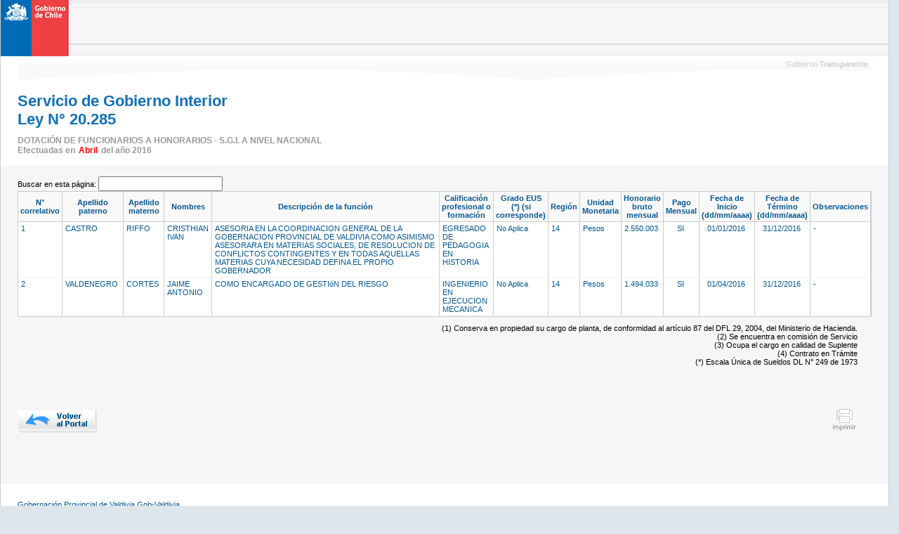

--- FILE ---
content_type: text/html
request_url: https://www.interior.gob.cl/transparenciaactiva/sgi/70/honorarios_2016_3_4.html
body_size: 5380
content:
<!DOCTYPE html PUBLIC "-//W3C//DTD XHTML 1.0 Transitional//EN" "http://www.w3.org/TR/xhtml1/DTD/xhtml1-transitional.dtd">
<html xmlns="http://www.w3.org/1999/xhtml" lang="es" xml:lang="es">
<head>
  <title>GobiernoTransparente</title>
<META HTTP-EQUIV="Pragma" CONTENT="no-cache">
  <link rel="stylesheet" type="text/css" href="../../css/gob.css"/>
<script type="text/JavaScript" language="javascript" src="https://www.interior.gob.cl/assets/material/js/gob.js"></script>
<script type="text/JavaScript" language="javascript" src="https://www.interior.gob.cl/assets/material/js/jquery-1.3.2.min.js"></script>
<script type="text/JavaScript" language="javascript" src="https://www.interior.gob.cl/assets/material/js/jquery.quicksearch.js"></script>
</head>
<body>
  <div class="logoprint">
    <img alt="Transparencia Activa" src="../../images/logoprint.jpg"/>
  </div>
  <div class="top">&nbsp;</div>
  <div class="contenido">
    <div class="cenefa">
      <font>Gobierno <b>Transparente</b></font>
    </div>
    <h1>
Servicio de Gobierno Interior<br/>Ley N� 20.285</h1>
</h1>
    <h2>
      
DOTACI�N DE FUNCIONARIOS A HONORARIOS - S.G.I. A NIVEL NACIONAL      <br/>Efectuadas en <b>Abril</b> del a�o 2016
    </h2>
  </div>
  <div class="detalle">
<form><script type="text/JavaScript">
$(document).ready(function () { $('tbody tr').quicksearch({ stripeRowClass: ['odd', 'even'], position: 'before', attached: 'table', labelText: 'Buscar en esta p�gina: ', delay: 50 });});</script>
 <table class="tabla" border="0" cellpadding="0" cellspacing="0" width="100%">
 <thead>
  <tr>
    <th>N� correlativo</th>
    <th>Apellido paterno</th>
    <th>Apellido materno</th>
    <th>Nombres</th>
    <th>Descripci�n de la funci�n</th>
    <th>Calificaci�n profesional o formaci�n</th>
    <th>Grado EUS (*) (si corresponde)</th>
    <th>Regi�n</th>
    <th>Unidad Monetaria </th>
    <th>Honorario bruto mensual</th>
    <th>Pago Mensual</th>
    <th>Fecha de Inicio (dd/mm/aaaa)</th>
    <th>Fecha de T�rmino (dd/mm/aaaa)</th>
    <th>Observaciones</th>
  </tr>
 </thead>
 <tbody>
     <tr>
       <td align="left" valign="top">
<a id="d70"></a>
1</td>
       <td align="left" valign="top">CASTRO&nbsp;</td>
       <td align="left" valign="top">RIFFO&nbsp;</td>
       <td align="left" valign="top">CRISTHIAN IVAN&nbsp;</td>
       <td align="left" valign="top">ASESORIA EN LA COORDINACION GENERAL DE LA GOBERNACION PROVINCIAL DE VALDIVIA COMO ASIMISMO ASESORARA  EN MATERIAS SOCIALES, DE RESOLUCION DE CONFLICTOS CONTINGENTES Y EN TODAS AQUELLAS MATERIAS CUYA NECESIDAD  DEFINA EL PROPIO GOBERNADOR&nbsp;</td>
       <td align="left" valign="top">EGRESADO DE PEDAGOGIA EN HISTORIA&nbsp;</td>
       <td align="left" valign="top">No Aplica&nbsp;</td>
       <td align="left" valign="top">14&nbsp;</td>
       <td align="left" valign="top">Pesos&nbsp;</td>
       <td align="left" valign="top">2.550.003&nbsp;</td>
       <td align="center" valign="top">SI&nbsp;</td>
       <td align="center" valign="top">01/01/2016&nbsp;</td>
       <td align="center" valign="top">31/12/2016&nbsp;</td>
       <td align="left" valign="top"> - &nbsp;</td>
     </tr>
     <tr>
       <td align="left" valign="top">
2</td>
       <td align="left" valign="top">VALDENEGRO&nbsp;</td>
       <td align="left" valign="top">CORTES&nbsp;</td>
       <td align="left" valign="top">JAIME ANTONIO&nbsp;</td>
       <td align="left" valign="top">COMO ENCARGADO DE GESTI�N DEL RIESGO&nbsp;</td>
       <td align="left" valign="top">INGENIERIO EN EJECUCION MECANICA&nbsp;</td>
       <td align="left" valign="top">No Aplica&nbsp;</td>
       <td align="left" valign="top">14&nbsp;</td>
       <td align="left" valign="top">Pesos&nbsp;</td>
       <td align="left" valign="top">1.494.033&nbsp;</td>
       <td align="center" valign="top">SI&nbsp;</td>
       <td align="center" valign="top">01/04/2016&nbsp;</td>
       <td align="center" valign="top">31/12/2016&nbsp;</td>
       <td align="left" valign="top"> - &nbsp;</td>
     </tr>
 </tbody>
 </table>
</form>
<div class="detalle-bottom">
  <font class="botones">
    (1) Conserva en propiedad su cargo de planta, de conformidad al art�culo 87 del DFL 29, 2004, del Ministerio de Hacienda.<br/>
    (2) Se encuentra en comisi�n de Servicio<br/>
    (3) Ocupa el cargo en calidad de Suplente<br/>
    (4) Contrato en Tr�mite<br/>
    (*) Escala �nica de Sueldos DL N� 249 de 1973 <br/>
  </font>
</div>
    <div class="detalle-bottom">
      <a onmouseout="MM_swapImgRestore()" onmouseover="MM_swapImage('volver','','../../images/btn-volver-over.jpg',1)" class="btn-volver" href="javascript:history.back();honorarios_3_2016.html" title="Volver">
        <img src="../../images/btn-volver-on.jpg" alt="Volver al Portal de GobiernoTransparente" name="volver" id="volver" border="0" height="36" width="114"/>
      </a>
      <font class="botones">
        <a href="javascript:window.print();" title="Imprimir este documento">
          <img alt="Imprimir" src="../../images/ico-print.gif" width="37" height="33" border="0"/>
        </a>
      </font>
    </div>
  </div>
  <div class="footer">
    <p>
     Gobernaci�n Provincial de Valdivia,Gob-Valdivia<br/>
      Rut:60.511.101-7<br/>
     Libertador B. OHiggins 543-Valdivia - Tel�fonos :(56+63) 261205
      <br/>
      <a href="http://www.interior.gov.cl">http://www.interior.gov.cl</a>
      <br/><br /><a href="http://www.gobiernotransparente.gov.cl/asistente/plugin_visualizador.php">Descargar plug-ins y programas de visualizaci�n</a>
    </p>
  </div>
</body>
</html>


--- FILE ---
content_type: text/css
request_url: https://www.interior.gob.cl/transparenciaactiva/css/gob.css
body_size: 10960
content:

a:hover {text-decoration:none;}

.contenido0 {background:#FFF;border-right:1px solid #CCCCCC;border-left:1px solid #CCCCCC;width:100%;padding:0 14px 5px 14px;font-family:Arial, Helvetica, sans-serif;font-size:11px;text-align:right;}
.menu0_left {width:175px;float:left;text-align:left;padding:10px 0 10px 0;}
.main0 {width:536px; background: url('http://www.gobiernotransparente.gob.cl/material/images/main_fd.jpg') no-repeat 0 33px;float:right;text-align:left;padding:0 16px 10px 23px;}
.main0 p {margin:20px 250px 0 20px;color:#035795;font-size:13px;line-height:20px;}

.main0_fin {clear:both;height:20px;}

.left_top {font-size:12px;color:#CCCCCC;background:url('http://www.gobiernotransparente.gob.cl/material/images/left_top.gif');display:block;height:17px;padding:7px 0 0 14px;}
.left_main {background:#BAD6EB;border-right:1px solid #7AB1D8;border-left:1px solid #7AB1D8;}

.left_item {border-left:1px solid #AAC4D7;border-right:1px solid #AAC4D7;border-bottom:1px solid #AAC4D7;background:#FFF url('http://www.gobiernotransparente.gob.cl/material/images/left_fd_menu.jpg') repeat-x;margin:0 2px 0 3px; }
.left_item a {color:#035795;font-weight:bold;vertical-align:middle;padding:8px 6px 8px 6px;text-decoration:none;line-height:12px;clear:both;display:block;}
.left_item a:hover {color:#FF0000;}

.left_subitem {background:#FFF;margin:0 2px 5px 3px;border-right:1px solid #AAC4D7;border-left:1px solid #AAC4D7;border-bottom:4px solid #E0EDF5;padding:4px 8px 6px 6px;}
.left_subitem a {color:#0F70B7;background:url('http://www.gobiernotransparente.gob.cl/material/images/bullet_menu.gif') no-repeat 2px 5px;padding:1px 0 1px 10px;display:block;text-decoration:none;}
.left_subitem a:hover {background:#f6f6f6 url('http://www.gobiernotransparente.gob.cl/material/images/bullet_menu.gif') no-repeat 2px 5px;}

.left_subitem u  a{margin-left:10px;color:#5EB4F2;background:url('http://www.gobiernotransparente.gob.cl/material/images/bullet_submenu.gif') no-repeat 2px 5px;}
.left_subitem u a:hover {background:#f8f8f8 url('http://www.gobiernotransparente.gob.cl/material/images/bullet_submenu.gif') no-repeat 2px 5px;}

.left_bottom {background:url('http://www.gobiernotransparente.gob.cl/material/images/left_bottom.gif');display:block;height:21px;}

.pestanas {height:33px;display:block;margin-bottom:16px;text-align:right;color:#CCC;}
.mensaje {background:url('http://www.gobiernotransparente.gob.cl/material/images/mensaje_fd.jpg') no-repeat;height:215px;}

.col_top {background:url('http://www.gobiernotransparente.gob.cl/material/images/colm_top.gif');height:5px;line-height:0;padding:0;margin:0;font-size:1px;}
.col_bottom {background:url('http://www.gobiernotransparente.gob.cl/material/images/colm_bottom.gif');height:5px;line-height:0;padding:0;margin:0;font-size:1px;}

.col_uno {margin-top:6px;margin-left:24px;width:176px;float:left;background:url('http://www.gobiernotransparente.gob.cl/material/images/colm_fd.gif') repeat-y;text-align:left;}
.col_uno h3 {text-align:left;background:url('http://www.gobiernotransparente.gob.cl/material/images/col_fd_tit.jpg') repeat-x bottom;margin:0 5px 0 2px;padding:2px 2px 13px 10px;font-size:13px;font-weight:bold;color:#909090;}
.col_uno p{margin:0 18px 10px 14px;color:#035795;line-height:16px;}
.col_uno p img {margin-bottom:8px;display:block;}
.col_uno p a {color:#5EB4F2;}

.col_dos{margin-top:6px; margin-left:6px;width:176px;float:left;background:url('http://www.gobiernotransparente.gob.cl/material/images/colm_fd.gif') repeat-y;text-align:left;}
.col_dos h3 {text-align:left;background:url('http://www.gobiernotransparente.gob.cl/material/images/col_fd_tit.jpg') repeat-x bottom;margin:0 5px 0 2px;padding:2px 2px 13px 10px;font-size:13px;font-weight:bold;color:#B0B0B0;}
.col_dos p{margin:0 18px 10px 14px;color:#035795;line-height:16px;}

.col_tres{margin-top:6px; margin-left:6px;width:176px;float:left;background:url('http://www.gobiernotransparente.gob.cl/material/images/colm_fd.gif') repeat-y;text-align:left;}
.col_tres h3 {text-align:center;background:url('http://www.gobiernotransparente.gob.cl/material/images/col_fd_tit.jpg') repeat-x bottom;margin:0 5px 0 2px;padding:2px 2px 13px 2px;font-size:13px;font-weight:bold;color:#FF0000;}
.col_tres h4 {background:#FFFFCC;color:#FF0000;font-size:18px;margin:0 20px 10px 15px;text-align:center;padding:1px;}
.col_tres p{margin:0 18px 10px 14px;color:#035795;line-height:16px;}
.col_tres p img {margin-bottom:8px;display:block;}
.col_tres p .select_uno {border:1px solid #7F9DB9;height:18px;font-size:10px;width:87px;}
.col_tres p .select_dos {border:1px solid #7F9DB9;height:18px;font-size:10px;width:50px;}
.col_tres a {color:#035795;text-align:center;display:block;margin:0 20px 10px 15px;padding:3px 0 3px 0;}
.col_tres a:hover {background:#f5f5f5;}

.link_10az {font-size:10px;color:#5EB4F2;line-height:12px;background:url('http://www.gobiernotransparente.gob.cl/material/images/bullet_az.gif') no-repeat 0 7px;padding:3px 0 3px 8px;display:block;}
.link_noticia {font-size:11px;color:#5EB4F2;line-height:12px;background:url('http://www.gobiernotransparente.gob.cl/material/images/bullet_az2.gif') no-repeat 0 15px;padding:0 0 11px 8px;margin-bottom:8px;display:block;font-weight:bold;border-bottom:1px dotted #BAD6EB;}
.link_noticia u {color:#035795;font-size:9px;display:block;text-decoration:none;}


/*..............fin Index0..............*/
body {background:#DFE6EB;margin:0;}
.top {width:95%;height:80px; border-right:1px solid #CCCCCC;border-left:1px solid #CCCCCC;background:#FFFFFF url('http://www.gobiernotransparente.gob.cl/material/images/header.jpg') no-repeat;text-align:right;padding:0 48px 0 0;}
.top img {margin:15px 25px 0 0;}
.contenido {width:95%;background:#FFFFFF;border-right:1px solid #CCCCCC;border-left:1px solid #CCCCCC;padding:0 24px 5px 24px;font-family:Arial, Helvetica, sans-serif;font-size:11px;}

.detalle {width:95%;background:#F6F6F8;border-right:1px solid #CCCCCC;border-left:1px solid #CCCCCC;padding:15px 24px 25px 24px;font-family:Arial, Helvetica, sans-serif;font-size:11px;}
.detalle-bottom {clear:both;text-align:right;padding:10px 10px 0 0 ;display:block;}
.detalle .fincaja {background:url('http://www.gobiernotransparente.gob.cl/material/images/sub_bottom.jpg');height:6px;display:block;padding:0;font-size:2px;width:230px;float:left;}

.footer {width:95%;border-bottom:1px solid #CCCCCC; background:#FFF;border-right:1px solid #CCCCCC;border-left:1px solid #CCCCCC;padding:10px 24px 25px 24px;font-family:Arial, Helvetica, sans-serif;font-size:11px;text-align:left;color:#035795;line-height:16px;clear:both;}
.footer a {font-weight:bold;color:#035795;}
.footer a:hover {text-decoration:none;}
.footer p {margin-right:40px;}
.footer .botones {float:right;margin:0 10px 50px 10px;display:block;padding-left:0px;}
.botones {text-decoration:none;margin:0 10px 50px 10px;display:block;padding-left:0px;}

.cenefa {font-size:11px;color:#CCCCCC;background:url('http://www.gobiernotransparente.gob.cl/material/images/fd-cenefa.jpg');height:25px;text-align:right;padding:5px;}
.cenefa span {margin:1px 0px 0px 4px; float:left;color:#FF0000;font-size:14px;font-weight:bold;}
.cenefa span b{color:#035795;}

h1 {font-family:Arial, Helvetica, sans-serif;font-size:22px;color:#0F70B7;margin:10px 0 0 0;padding-top:6px;}
h2 {font-size:12px;color:#999999;}
h2 b{color:#FF0000;font-size:12px;padding:2px;line-height:2px;}
h3 {text-align:RIGHT;font-size:13px;font-weight:normal;margin:0;color:#BED9EF;}
h4 {font-size:13px;font-weight:normal;line-height:16px;margin:0px;color:#0F70B7}

.header{float:right;color:#CCCCCC;text-align:right;padding-top:6px;line-height:12px;}

.subMenu {width:250px;float:left;margin:0 5px 10px 5px;}
.subMenu a:hover {text-decoration:none;}
.subMenu a {display:block; padding:4px 8px 2px 16px;background:#FFF;border-right:1px solid #CCCCCC;border-left:1px solid #CCCCCC;color:#1060B0;}
.subMenu b {background: #FCFCFC url('http://www.gobiernotransparente.gob.cl/material/images/sub_tit_0.png') no-repeat;display:block;padding-top:9px;padding-left:8px;padding-bottom:4px;color:#1060B0;}
.subMenu b a {background:none;padding:0px;border:none;}
.subMenu u {background: #F0F0F0 url('http://www.gobiernotransparente.gob.cl/material/images/sub_bottom_0.png');height:6px;display:block;padding:0;font-size:2px;}
.subMenu font{display:block;height:20px;background:#FFF;background:#FFF;border-right:1px solid #CCCCCC;border-left:1px solid #CCCCCC;}


.paginador {margin:8px 0 16px 0;text-align:right;}
.paginador a {color:#808183;font-weight:bold;padding:0 2px 2px 2px;}
.paginador a:hover {text-decoration:none;}
.paginador a.active {background:#4EA4E8;color:#FFFFFF;text-decoration:none;}
.paginador font a{font-weight:normal;font-size:11px;}

.paginador .buscador {display:inline;float:left;padding-left:4px;}
.paginador .buscador .input {border:1px solid #999999;width:160px;height:16px;vertical-align:middle;font-size:11px;background:url('http://www.gobiernotransparente.gob.cl/material/images/fd-input.jpg') 0 0;}
.paginador .buscador .boton {vertical-align:middle;margin-left:4px;}

.tabla {border-left:1px solid #CCCCCC;border-top:1px solid #CCCCCC;border-bottom:1px solid #CCCCCC;border-right:1px solid #CCCCCC;width:100%; font-family:Arial, Helvetica, sans-serif; font-size:11px; max-width:inherit;}
.tabla th {color:#035795; border-right:1px solid #CCCCCC;border-bottom:1px solid #CCCCCC;padding:3px 3px 3px 3px;background:#F9F9F9;}
.tabla th b {font-weight:normal;}
.tabla td {color:#035795; border-right:1px solid #CCCCCC;border-bottom:1px solid #F4F4F4;background:#FFF;padding:3px 4px 3px 4px;;}
.tabla .pesos {text-align:right;}

/* */
.tabla2 {border-left:1px solid #CCCCCC;border-top:1px solid #CCCCCC;border-bottom:1px solid #CCCCCC;border-right:1px solid #CCCCCC; font-family:Arial, Helvetica, sans-serif; font-size:11px;}
.tabla2 th {color:#035795; border-right:1px solid #CCCCCC;border-bottom:1px solid #CCCCCC;padding:3px 3px 3px 3px;background:#F9F9F9;}
.tabla2 th b {font-weight:normal;}
.tabla2 td {color:#035795; border-right:1px solid #CCCCCC;border-bottom:1px solid #F4F4F4;background:#FFF;padding:3px 4px 3px 4px;;}
.tabla2 .pesos {text-align:right;}
/* */

.btn-volver {float:left;}
.logoprint {display:none;}

.detalle .tope{clear:both;display:block;background:#FFFF00;height:10px;width:100%;}


@media print {
  
.logoprint {display:block;height:66px;}
h2 b{margin:0 3px 0 4px;}

.top {display:none;}
.cenefa {display:none;}
.contenido {border:none;width:100%;padding:0 0 5px 0;}
.detalle {border:none;width:100%;padding:2px 0 5px 0;font-family:Arial, Helvetica, sans-serif;font-size:11px;}
.footer {display:none; }
.menu {display:none;}
 
}


.intendencia {font-family:Arial, Helvetica, sans-serif;font-size:12px;color:#0F70B7;margin:10px 0 0 0;padding-top:6px;}
.intendencia a{font-family:Arial, Helvetica, sans-serif;font-size:12px;color:#0F70B7;margin:10px 0 0 0;padding-top:6px;}
.intendencia a:hover {text-decoration:none;}

.gobernacion {font-family:Arial, Helvetica, sans-serif;font-size:11px;color:#0F70B7;margin:10px 0 0 0;padding-top:6px;}
.gobernacion a{font-family:Arial, Helvetica, sans-serif;font-size:11px;color:#0F70B7;margin:10px 0 0 0;padding-top:6px;}
.gobernacion a:hover {text-decoration:none;}

-->